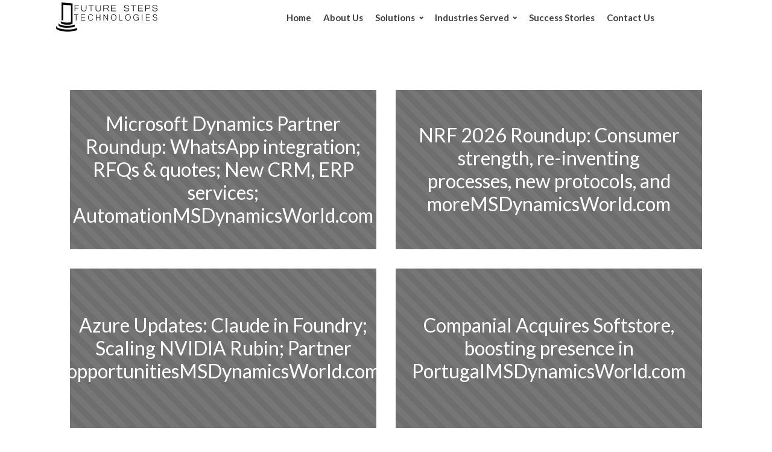

--- FILE ---
content_type: text/html; charset=UTF-8
request_url: https://futurestepstech.com/how-to-leverage-cx-automation-for-customer-retentionfeedzy/
body_size: 8850
content:
<!DOCTYPE html>
<html lang="en-US" >
<head>
<meta charset="UTF-8">
<meta name="viewport" content="width=device-width, initial-scale=1.0">
<!-- WP_HEAD() START -->
<title>How to leverage CX automation for customer retentionFeedzy - Future Steps Technologies</title>
<link rel="preload" as="style" href="https://fonts.googleapis.com/css?family=Lato:100,200,300,400,500,600,700,800,900|Lato:100,200,300,400,500,600,700,800,900|Lato:100,200,300,400,500,600,700,800,900|Lato:100,200,300,400,500,600,700,800,900" >
<link rel="stylesheet" href="https://fonts.googleapis.com/css?family=Lato:100,200,300,400,500,600,700,800,900|Lato:100,200,300,400,500,600,700,800,900|Lato:100,200,300,400,500,600,700,800,900|Lato:100,200,300,400,500,600,700,800,900">
<meta name='robots' content='max-image-preview:large' />
<link rel="alternate" title="oEmbed (JSON)" type="application/json+oembed" href="https://futurestepstech.com/wp-json/oembed/1.0/embed?url=https%3A%2F%2Ffuturestepstech.com%2Fhow-to-leverage-cx-automation-for-customer-retentionfeedzy%2F" />
<link rel="alternate" title="oEmbed (XML)" type="text/xml+oembed" href="https://futurestepstech.com/wp-json/oembed/1.0/embed?url=https%3A%2F%2Ffuturestepstech.com%2Fhow-to-leverage-cx-automation-for-customer-retentionfeedzy%2F&#038;format=xml" />
<style id='wp-img-auto-sizes-contain-inline-css' type='text/css'>
img:is([sizes=auto i],[sizes^="auto," i]){contain-intrinsic-size:3000px 1500px}
/*# sourceURL=wp-img-auto-sizes-contain-inline-css */
</style>
<style id='wp-block-library-inline-css' type='text/css'>
:root{--wp-block-synced-color:#7a00df;--wp-block-synced-color--rgb:122,0,223;--wp-bound-block-color:var(--wp-block-synced-color);--wp-editor-canvas-background:#ddd;--wp-admin-theme-color:#007cba;--wp-admin-theme-color--rgb:0,124,186;--wp-admin-theme-color-darker-10:#006ba1;--wp-admin-theme-color-darker-10--rgb:0,107,160.5;--wp-admin-theme-color-darker-20:#005a87;--wp-admin-theme-color-darker-20--rgb:0,90,135;--wp-admin-border-width-focus:2px}@media (min-resolution:192dpi){:root{--wp-admin-border-width-focus:1.5px}}.wp-element-button{cursor:pointer}:root .has-very-light-gray-background-color{background-color:#eee}:root .has-very-dark-gray-background-color{background-color:#313131}:root .has-very-light-gray-color{color:#eee}:root .has-very-dark-gray-color{color:#313131}:root .has-vivid-green-cyan-to-vivid-cyan-blue-gradient-background{background:linear-gradient(135deg,#00d084,#0693e3)}:root .has-purple-crush-gradient-background{background:linear-gradient(135deg,#34e2e4,#4721fb 50%,#ab1dfe)}:root .has-hazy-dawn-gradient-background{background:linear-gradient(135deg,#faaca8,#dad0ec)}:root .has-subdued-olive-gradient-background{background:linear-gradient(135deg,#fafae1,#67a671)}:root .has-atomic-cream-gradient-background{background:linear-gradient(135deg,#fdd79a,#004a59)}:root .has-nightshade-gradient-background{background:linear-gradient(135deg,#330968,#31cdcf)}:root .has-midnight-gradient-background{background:linear-gradient(135deg,#020381,#2874fc)}:root{--wp--preset--font-size--normal:16px;--wp--preset--font-size--huge:42px}.has-regular-font-size{font-size:1em}.has-larger-font-size{font-size:2.625em}.has-normal-font-size{font-size:var(--wp--preset--font-size--normal)}.has-huge-font-size{font-size:var(--wp--preset--font-size--huge)}.has-text-align-center{text-align:center}.has-text-align-left{text-align:left}.has-text-align-right{text-align:right}.has-fit-text{white-space:nowrap!important}#end-resizable-editor-section{display:none}.aligncenter{clear:both}.items-justified-left{justify-content:flex-start}.items-justified-center{justify-content:center}.items-justified-right{justify-content:flex-end}.items-justified-space-between{justify-content:space-between}.screen-reader-text{border:0;clip-path:inset(50%);height:1px;margin:-1px;overflow:hidden;padding:0;position:absolute;width:1px;word-wrap:normal!important}.screen-reader-text:focus{background-color:#ddd;clip-path:none;color:#444;display:block;font-size:1em;height:auto;left:5px;line-height:normal;padding:15px 23px 14px;text-decoration:none;top:5px;width:auto;z-index:100000}html :where(.has-border-color){border-style:solid}html :where([style*=border-top-color]){border-top-style:solid}html :where([style*=border-right-color]){border-right-style:solid}html :where([style*=border-bottom-color]){border-bottom-style:solid}html :where([style*=border-left-color]){border-left-style:solid}html :where([style*=border-width]){border-style:solid}html :where([style*=border-top-width]){border-top-style:solid}html :where([style*=border-right-width]){border-right-style:solid}html :where([style*=border-bottom-width]){border-bottom-style:solid}html :where([style*=border-left-width]){border-left-style:solid}html :where(img[class*=wp-image-]){height:auto;max-width:100%}:where(figure){margin:0 0 1em}html :where(.is-position-sticky){--wp-admin--admin-bar--position-offset:var(--wp-admin--admin-bar--height,0px)}@media screen and (max-width:600px){html :where(.is-position-sticky){--wp-admin--admin-bar--position-offset:0px}}

/*# sourceURL=wp-block-library-inline-css */
</style><style id='global-styles-inline-css' type='text/css'>
:root{--wp--preset--aspect-ratio--square: 1;--wp--preset--aspect-ratio--4-3: 4/3;--wp--preset--aspect-ratio--3-4: 3/4;--wp--preset--aspect-ratio--3-2: 3/2;--wp--preset--aspect-ratio--2-3: 2/3;--wp--preset--aspect-ratio--16-9: 16/9;--wp--preset--aspect-ratio--9-16: 9/16;--wp--preset--color--black: #000000;--wp--preset--color--cyan-bluish-gray: #abb8c3;--wp--preset--color--white: #ffffff;--wp--preset--color--pale-pink: #f78da7;--wp--preset--color--vivid-red: #cf2e2e;--wp--preset--color--luminous-vivid-orange: #ff6900;--wp--preset--color--luminous-vivid-amber: #fcb900;--wp--preset--color--light-green-cyan: #7bdcb5;--wp--preset--color--vivid-green-cyan: #00d084;--wp--preset--color--pale-cyan-blue: #8ed1fc;--wp--preset--color--vivid-cyan-blue: #0693e3;--wp--preset--color--vivid-purple: #9b51e0;--wp--preset--gradient--vivid-cyan-blue-to-vivid-purple: linear-gradient(135deg,rgb(6,147,227) 0%,rgb(155,81,224) 100%);--wp--preset--gradient--light-green-cyan-to-vivid-green-cyan: linear-gradient(135deg,rgb(122,220,180) 0%,rgb(0,208,130) 100%);--wp--preset--gradient--luminous-vivid-amber-to-luminous-vivid-orange: linear-gradient(135deg,rgb(252,185,0) 0%,rgb(255,105,0) 100%);--wp--preset--gradient--luminous-vivid-orange-to-vivid-red: linear-gradient(135deg,rgb(255,105,0) 0%,rgb(207,46,46) 100%);--wp--preset--gradient--very-light-gray-to-cyan-bluish-gray: linear-gradient(135deg,rgb(238,238,238) 0%,rgb(169,184,195) 100%);--wp--preset--gradient--cool-to-warm-spectrum: linear-gradient(135deg,rgb(74,234,220) 0%,rgb(151,120,209) 20%,rgb(207,42,186) 40%,rgb(238,44,130) 60%,rgb(251,105,98) 80%,rgb(254,248,76) 100%);--wp--preset--gradient--blush-light-purple: linear-gradient(135deg,rgb(255,206,236) 0%,rgb(152,150,240) 100%);--wp--preset--gradient--blush-bordeaux: linear-gradient(135deg,rgb(254,205,165) 0%,rgb(254,45,45) 50%,rgb(107,0,62) 100%);--wp--preset--gradient--luminous-dusk: linear-gradient(135deg,rgb(255,203,112) 0%,rgb(199,81,192) 50%,rgb(65,88,208) 100%);--wp--preset--gradient--pale-ocean: linear-gradient(135deg,rgb(255,245,203) 0%,rgb(182,227,212) 50%,rgb(51,167,181) 100%);--wp--preset--gradient--electric-grass: linear-gradient(135deg,rgb(202,248,128) 0%,rgb(113,206,126) 100%);--wp--preset--gradient--midnight: linear-gradient(135deg,rgb(2,3,129) 0%,rgb(40,116,252) 100%);--wp--preset--font-size--small: 13px;--wp--preset--font-size--medium: 20px;--wp--preset--font-size--large: 36px;--wp--preset--font-size--x-large: 42px;--wp--preset--spacing--20: 0.44rem;--wp--preset--spacing--30: 0.67rem;--wp--preset--spacing--40: 1rem;--wp--preset--spacing--50: 1.5rem;--wp--preset--spacing--60: 2.25rem;--wp--preset--spacing--70: 3.38rem;--wp--preset--spacing--80: 5.06rem;--wp--preset--shadow--natural: 6px 6px 9px rgba(0, 0, 0, 0.2);--wp--preset--shadow--deep: 12px 12px 50px rgba(0, 0, 0, 0.4);--wp--preset--shadow--sharp: 6px 6px 0px rgba(0, 0, 0, 0.2);--wp--preset--shadow--outlined: 6px 6px 0px -3px rgb(255, 255, 255), 6px 6px rgb(0, 0, 0);--wp--preset--shadow--crisp: 6px 6px 0px rgb(0, 0, 0);}:where(.is-layout-flex){gap: 0.5em;}:where(.is-layout-grid){gap: 0.5em;}body .is-layout-flex{display: flex;}.is-layout-flex{flex-wrap: wrap;align-items: center;}.is-layout-flex > :is(*, div){margin: 0;}body .is-layout-grid{display: grid;}.is-layout-grid > :is(*, div){margin: 0;}:where(.wp-block-columns.is-layout-flex){gap: 2em;}:where(.wp-block-columns.is-layout-grid){gap: 2em;}:where(.wp-block-post-template.is-layout-flex){gap: 1.25em;}:where(.wp-block-post-template.is-layout-grid){gap: 1.25em;}.has-black-color{color: var(--wp--preset--color--black) !important;}.has-cyan-bluish-gray-color{color: var(--wp--preset--color--cyan-bluish-gray) !important;}.has-white-color{color: var(--wp--preset--color--white) !important;}.has-pale-pink-color{color: var(--wp--preset--color--pale-pink) !important;}.has-vivid-red-color{color: var(--wp--preset--color--vivid-red) !important;}.has-luminous-vivid-orange-color{color: var(--wp--preset--color--luminous-vivid-orange) !important;}.has-luminous-vivid-amber-color{color: var(--wp--preset--color--luminous-vivid-amber) !important;}.has-light-green-cyan-color{color: var(--wp--preset--color--light-green-cyan) !important;}.has-vivid-green-cyan-color{color: var(--wp--preset--color--vivid-green-cyan) !important;}.has-pale-cyan-blue-color{color: var(--wp--preset--color--pale-cyan-blue) !important;}.has-vivid-cyan-blue-color{color: var(--wp--preset--color--vivid-cyan-blue) !important;}.has-vivid-purple-color{color: var(--wp--preset--color--vivid-purple) !important;}.has-black-background-color{background-color: var(--wp--preset--color--black) !important;}.has-cyan-bluish-gray-background-color{background-color: var(--wp--preset--color--cyan-bluish-gray) !important;}.has-white-background-color{background-color: var(--wp--preset--color--white) !important;}.has-pale-pink-background-color{background-color: var(--wp--preset--color--pale-pink) !important;}.has-vivid-red-background-color{background-color: var(--wp--preset--color--vivid-red) !important;}.has-luminous-vivid-orange-background-color{background-color: var(--wp--preset--color--luminous-vivid-orange) !important;}.has-luminous-vivid-amber-background-color{background-color: var(--wp--preset--color--luminous-vivid-amber) !important;}.has-light-green-cyan-background-color{background-color: var(--wp--preset--color--light-green-cyan) !important;}.has-vivid-green-cyan-background-color{background-color: var(--wp--preset--color--vivid-green-cyan) !important;}.has-pale-cyan-blue-background-color{background-color: var(--wp--preset--color--pale-cyan-blue) !important;}.has-vivid-cyan-blue-background-color{background-color: var(--wp--preset--color--vivid-cyan-blue) !important;}.has-vivid-purple-background-color{background-color: var(--wp--preset--color--vivid-purple) !important;}.has-black-border-color{border-color: var(--wp--preset--color--black) !important;}.has-cyan-bluish-gray-border-color{border-color: var(--wp--preset--color--cyan-bluish-gray) !important;}.has-white-border-color{border-color: var(--wp--preset--color--white) !important;}.has-pale-pink-border-color{border-color: var(--wp--preset--color--pale-pink) !important;}.has-vivid-red-border-color{border-color: var(--wp--preset--color--vivid-red) !important;}.has-luminous-vivid-orange-border-color{border-color: var(--wp--preset--color--luminous-vivid-orange) !important;}.has-luminous-vivid-amber-border-color{border-color: var(--wp--preset--color--luminous-vivid-amber) !important;}.has-light-green-cyan-border-color{border-color: var(--wp--preset--color--light-green-cyan) !important;}.has-vivid-green-cyan-border-color{border-color: var(--wp--preset--color--vivid-green-cyan) !important;}.has-pale-cyan-blue-border-color{border-color: var(--wp--preset--color--pale-cyan-blue) !important;}.has-vivid-cyan-blue-border-color{border-color: var(--wp--preset--color--vivid-cyan-blue) !important;}.has-vivid-purple-border-color{border-color: var(--wp--preset--color--vivid-purple) !important;}.has-vivid-cyan-blue-to-vivid-purple-gradient-background{background: var(--wp--preset--gradient--vivid-cyan-blue-to-vivid-purple) !important;}.has-light-green-cyan-to-vivid-green-cyan-gradient-background{background: var(--wp--preset--gradient--light-green-cyan-to-vivid-green-cyan) !important;}.has-luminous-vivid-amber-to-luminous-vivid-orange-gradient-background{background: var(--wp--preset--gradient--luminous-vivid-amber-to-luminous-vivid-orange) !important;}.has-luminous-vivid-orange-to-vivid-red-gradient-background{background: var(--wp--preset--gradient--luminous-vivid-orange-to-vivid-red) !important;}.has-very-light-gray-to-cyan-bluish-gray-gradient-background{background: var(--wp--preset--gradient--very-light-gray-to-cyan-bluish-gray) !important;}.has-cool-to-warm-spectrum-gradient-background{background: var(--wp--preset--gradient--cool-to-warm-spectrum) !important;}.has-blush-light-purple-gradient-background{background: var(--wp--preset--gradient--blush-light-purple) !important;}.has-blush-bordeaux-gradient-background{background: var(--wp--preset--gradient--blush-bordeaux) !important;}.has-luminous-dusk-gradient-background{background: var(--wp--preset--gradient--luminous-dusk) !important;}.has-pale-ocean-gradient-background{background: var(--wp--preset--gradient--pale-ocean) !important;}.has-electric-grass-gradient-background{background: var(--wp--preset--gradient--electric-grass) !important;}.has-midnight-gradient-background{background: var(--wp--preset--gradient--midnight) !important;}.has-small-font-size{font-size: var(--wp--preset--font-size--small) !important;}.has-medium-font-size{font-size: var(--wp--preset--font-size--medium) !important;}.has-large-font-size{font-size: var(--wp--preset--font-size--large) !important;}.has-x-large-font-size{font-size: var(--wp--preset--font-size--x-large) !important;}
/*# sourceURL=global-styles-inline-css */
</style>

<style id='classic-theme-styles-inline-css' type='text/css'>
/*! This file is auto-generated */
.wp-block-button__link{color:#fff;background-color:#32373c;border-radius:9999px;box-shadow:none;text-decoration:none;padding:calc(.667em + 2px) calc(1.333em + 2px);font-size:1.125em}.wp-block-file__button{background:#32373c;color:#fff;text-decoration:none}
/*# sourceURL=/wp-includes/css/classic-themes.min.css */
</style>
<link rel='stylesheet' id='oxygen-css' href='https://futurestepstech.com/wp-content/plugins/oxygen/component-framework/oxygen.css?ver=4.9' type='text/css' media='all' />
<script type="text/javascript" src="https://futurestepstech.com/wp-includes/js/jquery/jquery.min.js?ver=3.7.1" id="jquery-core-js"></script>
<link rel="https://api.w.org/" href="https://futurestepstech.com/wp-json/" /><link rel="alternate" title="JSON" type="application/json" href="https://futurestepstech.com/wp-json/wp/v2/posts/2546" /><link rel="EditURI" type="application/rsd+xml" title="RSD" href="https://futurestepstech.com/xmlrpc.php?rsd" />
<meta name="generator" content="WordPress 6.9" />
<link rel="canonical" href="https://futurestepstech.com/how-to-leverage-cx-automation-for-customer-retentionfeedzy/" />
<link rel='shortlink' href='https://futurestepstech.com/?p=2546' />
<style type="text/css">
.feedzy-rss-link-icon:after {
	content: url("https://futurestepstech.com/wp-content/plugins/feedzy-rss-feeds/img/external-link.png");
	margin-left: 3px;
}
</style>
		<link rel="icon" href="https://futurestepstech.com/wp-content/uploads/2020/07/cropped-FS-logo-notxt-32x32.png" sizes="32x32" />
<link rel="icon" href="https://futurestepstech.com/wp-content/uploads/2020/07/cropped-FS-logo-notxt-192x192.png" sizes="192x192" />
<link rel="apple-touch-icon" href="https://futurestepstech.com/wp-content/uploads/2020/07/cropped-FS-logo-notxt-180x180.png" />
<meta name="msapplication-TileImage" content="https://futurestepstech.com/wp-content/uploads/2020/07/cropped-FS-logo-notxt-270x270.png" />
<link rel='stylesheet' id='oxygen-cache-25-css' href='//futurestepstech.com/wp-content/uploads/oxygen/css/25.css?cache=1705348568&#038;ver=6.9' type='text/css' media='all' />
<link rel='stylesheet' id='oxygen-cache-24-css' href='//futurestepstech.com/wp-content/uploads/oxygen/css/24.css?cache=1705348569&#038;ver=6.9' type='text/css' media='all' />
<link rel='stylesheet' id='oxygen-cache-1026-css' href='//futurestepstech.com/wp-content/uploads/oxygen/css/1026.css?cache=1705348560&#038;ver=6.9' type='text/css' media='all' />
<link rel='stylesheet' id='oxygen-universal-styles-css' href='//futurestepstech.com/wp-content/uploads/oxygen/css/universal.css?cache=1705348559&#038;ver=6.9' type='text/css' media='all' />
<!-- END OF WP_HEAD() -->
<link rel='stylesheet' id='oxygen-aos-css' href='https://futurestepstech.com/wp-content/plugins/oxygen/component-framework/vendor/aos/aos.css?ver=6.9' type='text/css' media='all' />
</head>
<body class="wp-singular post-template-default single single-post postid-2546 single-format-standard wp-theme-oxygen-is-not-a-theme  wp-embed-responsive oxygen-body" >




						<header id="_header-1-8" class="oxy-header-wrapper oxy-overlay-header oxy-header" ><div id="_header_row-2-8" class="oxy-header-row" ><div class="oxy-header-container"><div id="_header_left-3-8" class="oxy-header-left" ><div id="div_block-7-8" class="ct-div-block" ><a id="link-89-8" class="ct-link" href="http://" target="_self"  ><img  id="image-6-8" alt="" src="http://futurestepstech.com/wp-content/uploads/2020/06/FS-Logo-bw-sm.png" class="ct-image"/></a></div></div><div id="_header_center-4-8" class="oxy-header-center" ><div id="div_block-38-8" class="ct-div-block" ><nav id="_nav_menu-10-8" class="oxy-nav-menu oxy-nav-menu-dropdowns oxy-nav-menu-dropdown-arrow oxy-nav-menu-responsive-dropdowns" ><div class='oxy-menu-toggle'><div class='oxy-nav-menu-hamburger-wrap'><div class='oxy-nav-menu-hamburger'><div class='oxy-nav-menu-hamburger-line'></div><div class='oxy-nav-menu-hamburger-line'></div><div class='oxy-nav-menu-hamburger-line'></div></div></div></div><div class="menu-main-container"><ul id="menu-main" class="oxy-nav-menu-list"><li id="menu-item-61" class="menu-item menu-item-type-post_type menu-item-object-page menu-item-home menu-item-61"><a href="https://futurestepstech.com/">Home</a></li>
<li id="menu-item-60" class="menu-item menu-item-type-post_type menu-item-object-page menu-item-60"><a href="https://futurestepstech.com/about-us/">About Us</a></li>
<li id="menu-item-59" class="menu-item menu-item-type-post_type menu-item-object-page menu-item-has-children menu-item-59"><a href="https://futurestepstech.com/solutions/">Solutions</a>
<ul class="sub-menu">
	<li id="menu-item-58" class="menu-item menu-item-type-post_type menu-item-object-page menu-item-58"><a href="https://futurestepstech.com/enterprise/">Enterprise</a></li>
	<li id="menu-item-57" class="menu-item menu-item-type-post_type menu-item-object-page menu-item-57"><a href="https://futurestepstech.com/bi-ai-integrated-with-virtual-reality-and-augmented-reality/">BI AI VR Integration</a></li>
	<li id="menu-item-56" class="menu-item menu-item-type-post_type menu-item-object-page menu-item-56"><a href="https://futurestepstech.com/mobility/">Mobility</a></li>
	<li id="menu-item-55" class="menu-item menu-item-type-post_type menu-item-object-page menu-item-55"><a href="https://futurestepstech.com/system-integration/">System Integration</a></li>
</ul>
</li>
<li id="menu-item-54" class="menu-item menu-item-type-post_type menu-item-object-page menu-item-has-children menu-item-54"><a href="https://futurestepstech.com/industries-served/">Industries Served</a>
<ul class="sub-menu">
	<li id="menu-item-670" class="menu-item menu-item-type-custom menu-item-object-custom menu-item-670"><a href="https://futurestepstech.com/industries-served/#new_columns-279-50">Manufacturing</a></li>
	<li id="menu-item-665" class="menu-item menu-item-type-custom menu-item-object-custom menu-item-665"><a href="https://futurestepstech.com/industries-served/#new_columns-290-50">Medical</a></li>
	<li id="menu-item-666" class="menu-item menu-item-type-custom menu-item-object-custom menu-item-666"><a href="https://futurestepstech.com/industries-served/#new_columns-296-50">Retail</a></li>
	<li id="menu-item-667" class="menu-item menu-item-type-custom menu-item-object-custom menu-item-667"><a href="https://futurestepstech.com/industries-served/#new_columns-314-50">Professional Services</a></li>
	<li id="menu-item-668" class="menu-item menu-item-type-custom menu-item-object-custom menu-item-668"><a href="https://futurestepstech.com/industries-served/#new_columns-320-50">Governmental</a></li>
	<li id="menu-item-669" class="menu-item menu-item-type-custom menu-item-object-custom menu-item-669"><a href="https://futurestepstech.com/industries-served/#new_columns-326-50">Non-Profit</a></li>
</ul>
</li>
<li id="menu-item-675" class="menu-item menu-item-type-post_type menu-item-object-page menu-item-675"><a href="https://futurestepstech.com/success-stories/">Success Stories</a></li>
<li id="menu-item-65" class="menu-item menu-item-type-post_type menu-item-object-page menu-item-65"><a href="https://futurestepstech.com/contact-us/">Contact Us</a></li>
</ul></div></nav></div></div><div id="_header_right-5-8" class="oxy-header-right" ></div></div></div></header>
		<section id="section-2-1026" class=" ct-section" ><div class="ct-section-inner-wrap"><div id="div_block-3-1026" class="ct-div-block" >        
                <div id="_posts_grid-24-1026" class='oxy-easy-posts oxy-posts-grid' >
                                    <div class='oxy-posts'>
                                    </div>
                                <div class='oxy-easy-posts-pages'>
                                    </div>
                                            </div>
                </div><div id="div_block-25-1026" class="ct-div-block" >        
                <div id="_posts_grid-26-1026" class='oxy-easy-posts oxy-posts-grid' >
                                    <div class='oxy-posts'>
                     <a class='oxy-post' href='https://futurestepstech.com/microsoft-dynamics-partner-roundup-whatsapp-integration-rfqs-quotes-new-crm-erp-services-automationmsdynamicsworld-com/'>
  <div class='oxy-post-padding'>
    <div class='oxy-post-image'>
      <div class='oxy-post-image-fixed-ratio' style='background-image: url();'>
      </div>            
	</div>
  
    <div class='oxy-post-overlay'>
      <h2 class='oxy-post-title'>Microsoft Dynamics Partner Roundup: WhatsApp integration; RFQs &amp; quotes; New CRM, ERP services; AutomationMSDynamicsWorld.com</h2>
    </div>
  </div>
</a> <a class='oxy-post' href='https://futurestepstech.com/nrf-2026-roundup-consumer-strength-re-inventing-processes-new-protocols-and-moremsdynamicsworld-com/'>
  <div class='oxy-post-padding'>
    <div class='oxy-post-image'>
      <div class='oxy-post-image-fixed-ratio' style='background-image: url();'>
      </div>            
	</div>
  
    <div class='oxy-post-overlay'>
      <h2 class='oxy-post-title'>NRF 2026 Roundup: Consumer strength, re-inventing processes, new protocols, and moreMSDynamicsWorld.com</h2>
    </div>
  </div>
</a> <a class='oxy-post' href='https://futurestepstech.com/azure-updates-claude-in-foundry-scaling-nvidia-rubin-partner-opportunitiesmsdynamicsworld-com/'>
  <div class='oxy-post-padding'>
    <div class='oxy-post-image'>
      <div class='oxy-post-image-fixed-ratio' style='background-image: url();'>
      </div>            
	</div>
  
    <div class='oxy-post-overlay'>
      <h2 class='oxy-post-title'>Azure Updates: Claude in Foundry; Scaling NVIDIA Rubin; Partner opportunitiesMSDynamicsWorld.com</h2>
    </div>
  </div>
</a> <a class='oxy-post' href='https://futurestepstech.com/companial-acquires-softstore-boosting-presence-in-portugalmsdynamicsworld-com/'>
  <div class='oxy-post-padding'>
    <div class='oxy-post-image'>
      <div class='oxy-post-image-fixed-ratio' style='background-image: url();'>
      </div>            
	</div>
  
    <div class='oxy-post-overlay'>
      <h2 class='oxy-post-title'>Companial Acquires Softstore, boosting presence in PortugalMSDynamicsWorld.com</h2>
    </div>
  </div>
</a> <a class='oxy-post' href='https://futurestepstech.com/nrf-2026-microsoft-and-adobe-are-partnering-to-advance-marketer-aimsdynamicsworld-com/'>
  <div class='oxy-post-padding'>
    <div class='oxy-post-image'>
      <div class='oxy-post-image-fixed-ratio' style='background-image: url();'>
      </div>            
	</div>
  
    <div class='oxy-post-overlay'>
      <h2 class='oxy-post-title'>NRF 2026: Microsoft and Adobe are Partnering to Advance Marketer AIMSDynamicsWorld.com</h2>
    </div>
  </div>
</a> <a class='oxy-post' href='https://futurestepstech.com/tech-firms-urge-retailers-to-let-them-accelerate-digital-purchase-journeysmsdynamicsworld-com/'>
  <div class='oxy-post-padding'>
    <div class='oxy-post-image'>
      <div class='oxy-post-image-fixed-ratio' style='background-image: url();'>
      </div>            
	</div>
  
    <div class='oxy-post-overlay'>
      <h2 class='oxy-post-title'>Tech firms urge retailers to let them accelerate digital purchase journeysMSDynamicsWorld.com</h2>
    </div>
  </div>
</a> <a class='oxy-post' href='https://futurestepstech.com/techfluent-enters-2026-with-board-transitions-and-continued-program-momentummsdynamicsworld-com/'>
  <div class='oxy-post-padding'>
    <div class='oxy-post-image'>
      <div class='oxy-post-image-fixed-ratio' style='background-image: url();'>
      </div>            
	</div>
  
    <div class='oxy-post-overlay'>
      <h2 class='oxy-post-title'>TechFluent enters 2026 with board transitions and continued program momentumMSDynamicsWorld.com</h2>
    </div>
  </div>
</a> <a class='oxy-post' href='https://futurestepstech.com/from-the-microsoft-power-platform-blogs-power-pages-coding-power-automate-desktop-power-pages-azure-ad-b2c-error-power-apps-or-power-bimsdynamicsworld-com/'>
  <div class='oxy-post-padding'>
    <div class='oxy-post-image'>
      <div class='oxy-post-image-fixed-ratio' style='background-image: url();'>
      </div>            
	</div>
  
    <div class='oxy-post-overlay'>
      <h2 class='oxy-post-title'>From the Microsoft Power Platform blogs: Power Pages coding; Power Automate Desktop; Power Pages + Azure AD B2C error; Power Apps or Power BIMSDynamicsWorld.com</h2>
    </div>
  </div>
</a> <a class='oxy-post' href='https://futurestepstech.com/agentic-ai-in-retail-how-dynamics-365-powers-commerce-anywheremicrosoft-dynamics-365-blog/'>
  <div class='oxy-post-padding'>
    <div class='oxy-post-image'>
      <div class='oxy-post-image-fixed-ratio' style='background-image: url();'>
      </div>            
	</div>
  
    <div class='oxy-post-overlay'>
      <h2 class='oxy-post-title'>Agentic AI in retail: How Dynamics 365 powers Commerce AnywhereMicrosoft Dynamics 365 Blog</h2>
    </div>
  </div>
</a> <a class='oxy-post' href='https://futurestepstech.com/microsoft-dynamics-partner-roundup-construction-go-live-new-integration-partner-ag-tech-erp-release-acquisitionmsdynamicsworld-com/'>
  <div class='oxy-post-padding'>
    <div class='oxy-post-image'>
      <div class='oxy-post-image-fixed-ratio' style='background-image: url();'>
      </div>            
	</div>
  
    <div class='oxy-post-overlay'>
      <h2 class='oxy-post-title'>Microsoft Dynamics Partner Roundup: Construction go-live; New integration partner; Ag-tech ERP release; AcquisitionMSDynamicsWorld.com</h2>
    </div>
  </div>
</a> <a class='oxy-post' href='https://futurestepstech.com/microsoft-announces-ai-agents-and-templates-for-retail-scenariosmsdynamicsworld-com/'>
  <div class='oxy-post-padding'>
    <div class='oxy-post-image'>
      <div class='oxy-post-image-fixed-ratio' style='background-image: url();'>
      </div>            
	</div>
  
    <div class='oxy-post-overlay'>
      <h2 class='oxy-post-title'>Microsoft announces AI agents and templates for retail scenariosMSDynamicsWorld.com</h2>
    </div>
  </div>
</a> <a class='oxy-post' href='https://futurestepstech.com/why-explanation-order-matters-in-dynamics-365-business-central-financial-reportsmsdynamicsworld-com/'>
  <div class='oxy-post-padding'>
    <div class='oxy-post-image'>
      <div class='oxy-post-image-fixed-ratio' style='background-image: url();'>
      </div>            
	</div>
  
    <div class='oxy-post-overlay'>
      <h2 class='oxy-post-title'>Why Explanation Order Matters in Dynamics 365 Business Central Financial ReportsMSDynamicsWorld.com</h2>
    </div>
  </div>
</a>                </div>
                                <div class='oxy-easy-posts-pages'>
                    <span aria-current="page" class="page-numbers current">1</span>
<a class="page-numbers" href="https://futurestepstech.com/how-to-leverage-cx-automation-for-customer-retentionfeedzy/page/2/">2</a>
<a class="page-numbers" href="https://futurestepstech.com/how-to-leverage-cx-automation-for-customer-retentionfeedzy/page/3/">3</a>
<span class="page-numbers dots">&hellip;</span>
<a class="page-numbers" href="https://futurestepstech.com/how-to-leverage-cx-automation-for-customer-retentionfeedzy/page/283/">283</a>
<a class="next page-numbers" href="https://futurestepstech.com/how-to-leverage-cx-automation-for-customer-retentionfeedzy/page/2/">Next &raquo;</a>                </div>
                                            </div>
                </div></div></section><section id="section-1-19" class=" ct-section" ><div class="ct-section-inner-wrap"><div id="div_block-2-19" class="ct-div-block" ><div id="new_columns-3-19" class="ct-new-columns" ><div id="div_block-4-19" class="ct-div-block" ><div id="text_block-19-19" class="ct-text-block" >221 N LaSalle St.&nbsp;<br><br>STE 1322<br><br>Chicago, IL 60601<br><br>Phone: (312) 224-8536<br></div></div><div id="div_block-5-19" class="ct-div-block" >
        <div id='_icon_box-15-25' class='oxy-icon-box'  data-aos="fade-up" data-aos-duration="1950" data-aos-easing="ease-in" data-aos-once="false">
          <div class='oxy-icon-box-icon'>
              <div id="fancy_icon-16-25" class="ct-fancy-icon" ><svg id="svg-fancy_icon-16-25"><use xlink:href="#Lineariconsicon-cloud-upload"></use></svg></div>          </div>
          
          <div class='oxy-icon-box-content'>
            <h2 id='_icon_box-15-25_heading' class='oxy-icon-box-heading oxygenberg-_icon_box-15-25_heading'>
              Want to Move up to the Cloud?            </h2>
            <p id='_icon_box-15-25_text' class='oxy-icon-box-text oxygenberg-_icon_box-15-25_text'>
              We Can Help you move your Big Data safe and secure to the cloud in no time.            </p>
            <div class='oxy-icon-box-link'>
                          </div>
          </div>
        </div>

        </div><div id="div_block-6-19" class="ct-div-block" ><div id="widget-11-25" class="ct-widget" ><div class="widget widget_feedzy_wp_widget"><h2 class="widgettitle">News</h2><link rel='stylesheet' id='feedzy-rss-feeds-css' href='https://futurestepstech.com/wp-content/plugins/feedzy-rss-feeds/css/feedzy-rss-feeds.css?ver=5.1.2' type='text/css' media='all' />
<div class='feedzy-lazy' data-feeds="https://msdynamicsworld.com/rss.xml"data-max="12"data-feed_title="no"data-target="_blank"data-follow=""data-title="25"data-meta="auto"data-multiple_meta=""data-summary="yes"data-summarylength="50"data-thumb="auto"data-default=""data-size="60"data-aspectRatio="1"data-keywords_title="AI,BI,VR,Cloud, Integration"data-keywords_inc=""data-keywords_inc_on=""data-keywords_exc_on=""data-refresh="1_hours"data-sort="date_desc"data-http=""data-error_empty=""data-amp="yes"data-offset=""data-lazy="yes"data-_dryrun_=""data-_dry_run_tags_=""data-from_datetime=""data-to_datetime=""data-disable_default_style="no"data-filters=""data-classname=""data-price="yes"data-referral_url=""data-keywords_ban=""data-columns="1"data-template="default"data-mapping=""data-has_valid_cache="true"data-nonce="9a9ad28f72"><div class="feedzy-rss feedzy-f5689544cf230e5faf88c19bef0d0583">
		<ul class="feedzy-default">
					<li  style="padding: 6px 0 10px" class="rss_item feedzy-rss-col-1" >
									<span class="title">
						<a href="https://msdynamicsworld.com/story/microsoft-dynamics-partner-roundup-whatsapp-integration-rfqs-quotes-new-crm-erp-services" target="_blank"  rel="noopener ">
							Microsoft Dynamics...						</a>
					</span>
					<div class="rss_content"
						 style="">

						
													<p>A selection of announcements from the Dynamics [&hellip;]</p>
						
											</div>
			</li>
						<li  style="padding: 6px 0 10px" class="rss_item feedzy-rss-col-1" >
									<span class="title">
						<a href="https://msdynamicsworld.com/story/azure-updates-claude-foundry-scaling-nvidia-rubin-partner-opportunities" target="_blank"  rel="noopener ">
							Azure Updates: Claude in...						</a>
					</span>
					<div class="rss_content"
						 style="">

						
													<p>The latest Azure updates</p>
						
											</div>
			</li>
						<li  style="padding: 6px 0 10px" class="rss_item feedzy-rss-col-1" >
									<span class="title">
						<a href="https://msdynamicsworld.com/story/nrf-2026-microsoft-and-adobe-are-partnering-advance-marketer-ai" target="_blank"  rel="noopener ">
							NRF 2026: Microsoft and...						</a>
					</span>
					<div class="rss_content"
						 style="">

						
													<p>How marketing tech investments in AI at Coca-Cola [&hellip;]</p>
						
											</div>
			</li>
						<li  style="padding: 6px 0 10px" class="rss_item feedzy-rss-col-1" >
									<span class="title">
						<a href="https://msdynamicsworld.com/story/microsoft-power-platform-blogs-power-pages-coding-power-automate-desktop-power-pages-azure-ad" target="_blank"  rel="noopener ">
							From the Microsoft Power...						</a>
					</span>
					<div class="rss_content"
						 style="">

						
													<p>A selection of the latest insight from the Power [&hellip;]</p>
						
											</div>
			</li>
						<li  style="padding: 6px 0 10px" class="rss_item feedzy-rss-col-1" >
									<span class="title">
						<a href="https://msdynamicsworld.com/story/microsoft-announces-ai-agents-and-templates-retail-scenarios" target="_blank"  rel="noopener ">
							Microsoft announces AI...						</a>
					</span>
					<div class="rss_content"
						 style="">

						
													<p>Both pre-built and template-based AI tools will [&hellip;]</p>
						
											</div>
			</li>
						<li  style="padding: 6px 0 10px" class="rss_item feedzy-rss-col-1" >
									<span class="title">
						<a href="https://msdynamicsworld.com/story/microsoft-dynamics-partner-roundup-construction-go-live-new-integration-partner-ag-tech-erp" target="_blank"  rel="noopener ">
							Microsoft Dynamics...						</a>
					</span>
					<div class="rss_content"
						 style="">

						
													<p>A selection of announcements from the Dynamics [&hellip;]</p>
						
											</div>
			</li>
				</ul>
</div>
<style type="text/css" media="all">.feedzy-rss .rss_item .rss_image{float:left;position:relative;border:none;text-decoration:none;max-width:100%}.feedzy-rss .rss_item .rss_image span{display:inline-block;position:absolute;width:100%;height:100%;background-position:50%;background-size:cover}.feedzy-rss .rss_item .rss_image{margin:.3em 1em 0 0;content-visibility:auto}.feedzy-rss ul{list-style:none}.feedzy-rss ul li{display:inline-block}</style></div></div></div></div></div></div><div id="div_block-7-19" class="ct-div-block" ><div id="text_block-10-19" class="ct-text-block" ><i>Copyright 2020&nbsp; © Future Steps Technologies</i><br><a href="https://digitoad.com"><i>Design by Digitoad</i></a></div></div></div></section>	<!-- WP_FOOTER -->
<script type="speculationrules">
{"prefetch":[{"source":"document","where":{"and":[{"href_matches":"/*"},{"not":{"href_matches":["/wp-*.php","/wp-admin/*","/wp-content/uploads/*","/wp-content/*","/wp-content/plugins/*","/wp-content/themes/twentytwenty/*","/wp-content/themes/oxygen-is-not-a-theme/*","/*\\?(.+)"]}},{"not":{"selector_matches":"a[rel~=\"nofollow\"]"}},{"not":{"selector_matches":".no-prefetch, .no-prefetch a"}}]},"eagerness":"conservative"}]}
</script>
<?xml version="1.0"?><svg xmlns="http://www.w3.org/2000/svg" xmlns:xlink="http://www.w3.org/1999/xlink" style="position: absolute; width: 0; height: 0; overflow: hidden;" version="1.1"><defs><symbol id="Lineariconsicon-cloud-upload" viewBox="0 0 20 20"><title>cloud-upload</title><path class="path1" d="M16.006 16h-3.506c-0.276 0-0.5-0.224-0.5-0.5s0.224-0.5 0.5-0.5h3.506c1.651 0 2.994-1.343 2.994-2.994s-1.343-2.994-2.994-2.994c-0.352 0-0.696 0.060-1.023 0.179-0.218 0.079-0.462-0.002-0.589-0.196s-0.104-0.45 0.056-0.618c0.355-0.373 0.55-0.862 0.55-1.377 0-1.103-0.897-2-2-2-0.642 0-1.229 0.297-1.61 0.814-0.229 0.31-0.362 0.677-0.386 1.061-0.013 0.212-0.159 0.393-0.364 0.451s-0.423-0.021-0.545-0.195l-0.005-0.007c-0.107-0.152-0.226-0.302-0.351-0.442-0.949-1.068-2.312-1.681-3.74-1.681-2.757 0-5 2.243-5 5s2.243 5 5 5h2.5c0.276 0 0.5 0.224 0.5 0.5s-0.224 0.5-0.5 0.5h-2.5c-3.308 0-6-2.692-6-6s2.692-6 6-6c1.603 0 3.137 0.643 4.261 1.775 0.087-0.195 0.196-0.381 0.324-0.555 0.564-0.764 1.467-1.22 2.415-1.22 1.654 0 3 1.346 3 3 0 0.351-0.061 0.694-0.176 1.017 0.061-0.003 0.122-0.004 0.183-0.004 2.202 0 3.994 1.792 3.994 3.994s-1.792 3.994-3.994 3.994z"/><path class="path2" d="M12.854 12.146l-2-2c-0.195-0.195-0.512-0.195-0.707 0l-2 2c-0.195 0.195-0.195 0.512 0 0.707s0.512 0.195 0.707 0l1.146-1.146v3.793c0 0.276 0.224 0.5 0.5 0.5s0.5-0.224 0.5-0.5v-3.793l1.146 1.146c0.098 0.098 0.226 0.146 0.354 0.146s0.256-0.049 0.354-0.146c0.195-0.195 0.195-0.512 0-0.707z"/></symbol></defs></svg>
		<script type="text/javascript">
			jQuery(document).ready(function() {
				jQuery('body').on('click', '.oxy-menu-toggle', function() {
					jQuery(this).parent('.oxy-nav-menu').toggleClass('oxy-nav-menu-open');
					jQuery('body').toggleClass('oxy-nav-menu-prevent-overflow');
					jQuery('html').toggleClass('oxy-nav-menu-prevent-overflow');
				});
				var selector = '.oxy-nav-menu-open .menu-item a[href*="#"]';
				jQuery('body').on('click', selector, function(){
					jQuery('.oxy-nav-menu-open').removeClass('oxy-nav-menu-open');
					jQuery('body').removeClass('oxy-nav-menu-prevent-overflow');
					jQuery('html').removeClass('oxy-nav-menu-prevent-overflow');
					jQuery(this).click();
				});
			});
		</script>

	<script type="text/javascript" src="https://futurestepstech.com/wp-content/plugins/oxygen/component-framework/vendor/aos/aos.js?ver=1" id="oxygen-aos-js"></script>
<script type="text/javascript" id="feedzy-rss-feeds-lazy-js-extra">
/* <![CDATA[ */
var feedzy = {"url":"https://futurestepstech.com/wp-json/feedzy/v1/lazy/","rest_nonce":"4948c347ab","nonce":"83165f9e01"};
//# sourceURL=feedzy-rss-feeds-lazy-js-extra
/* ]]> */
</script>
<script type="text/javascript" src="https://futurestepstech.com/wp-content/plugins/feedzy-rss-feeds/js/feedzy-lazy.js?ver=5.1.2" id="feedzy-rss-feeds-lazy-js"></script>
<script type="text/javascript" id="ct-footer-js">
	  	AOS.init({
	  				duration: 500,
			  		  		  		  			  	once: true,
			  		  			  	type: 'fade-down',
					  			})
		
				jQuery('body').addClass('oxygen-aos-enabled');
		
		
	</script><!-- /WP_FOOTER --> 
</body>
</html>
